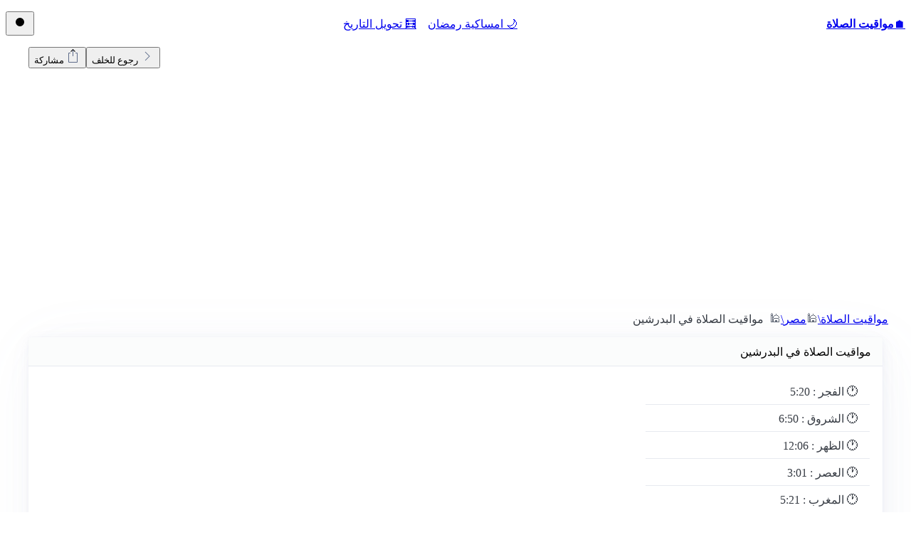

--- FILE ---
content_type: text/html; charset=UTF-8
request_url: https://dirarab.net/prayertimes/Egypt/El-Badrashin
body_size: 5400
content:
<!DOCTYPE html>
<html dir="rtl" lang="ar">
   <head>
      <meta charset="utf-8">
      <base href="https://dirarab.net/" />
      <!--[if IE]></base><![endif]-->
      <title>مواقيت الصلاة في  البدرشين</title>
      <link rel="stylesheet" href="https://cdn.jsdelivr.net/npm/@picocss/pico@2/css/pico.min.css">
      <meta name="color-scheme" content="light dark">
      <meta name="viewport" content="width=device-width, initial-scale=1">
      <meta name="color-scheme" content="light dark">
      <meta name="google-site-verification" content="PNLuXz2jHcS3hFdKQClLwEX_oUqf90NYe5QDThKM30M">
            <link rel="canonical" href="https://dirarab.net/prayertimes/Egypt/El-Badrashin">
      <meta name="twitter:url" content="https://dirarab.net/prayertimes/Egypt/El-Badrashin">
      <meta property="og:url" content="https://dirarab.net/prayertimes/Egypt/El-Badrashin">
                  <meta name="description" content="🇪🇬 مواقيت الصلاة لمدينة الجيزة,البدرشين  الفجر : 5:20 الظهر : 12:06 العصر :3:01 المغرب : 5:21 العشاء : 6:42">
      <meta property="og:description" content="🇪🇬 مواقيت الصلاة لمدينة الجيزة,البدرشين  الفجر : 5:20 الظهر : 12:06 العصر :3:01 المغرب : 5:21 العشاء : 6:42">
      <meta name="twitter:description" content="🇪🇬 مواقيت الصلاة لمدينة الجيزة,البدرشين  الفجر : 5:20 الظهر : 12:06 العصر :3:01 المغرب : 5:21 العشاء : 6:42">
                  <!-- Open Graph protocol -->
      <meta property="fb:app_id" content="302184056577324" />
      <meta property="og:site_name" content="شبكة الديرة" />
      <meta property="og:type"   content="article">
      <meta property="og:title" content="مواقيت الصلاة في  البدرشين">
      <!-- Twitter Cards -->
      <meta name="twitter:card" content="summary_large_image" >
      <meta name="twitter:site" content="@dirarab">
      <meta name="twitter:title" content="مواقيت الصلاة في  البدرشين">
      <meta name="twitter:creator" content="@dirarab">
      <link rel="shortcut icon" href="https://dirarab.net/assets/img/favicons/favicon.ico">
      <link rel="icon" type="image/png" sizes="32x32" href="https://dirarab.net/assets/img/favicons/favicon-32x32.png">
      <!--<link rel="icon" type="image/png" sizes="192x192" href="https://dirarab.net/assets/img/favicons/android-chrome-192x192.png">
         <link rel="manifest" href="/assets/img/favicons/manifest.json">
         <meta name="mobile-web-app-capable" content="yes">
         <meta name="theme-color" content="#334c7c">
         <meta name="application-name" content="مواقيت الصلاة في  البدرشين">
         <link rel="apple-touch-icon" sizes="57x57" href="https://dirarab.net/assets/img/favicons/apple-touch-icon-57x57.png">
         <meta name="apple-mobile-web-app-capable" content="yes">
         <meta name="apple-mobile-web-app-status-bar-style" content="black">
         <meta name="apple-mobile-web-app-title" content="مواقيت الصلاة في  البدرشين">
         <meta name="msapplication-TileColor" content="#334c7c">
         <meta name="msapplication-TileImage" content="https://dirarab.net/assets/img/favicons/mstile-144x144.png">
         <link rel="apple-touch-startup-image" media="(device-width: 375px) and (device-height: 667px) and (-webkit-device-pixel-ratio: 2)" href="https://dirarab.net/assets/img/favicons/apple-touch-startup-image-750x1294.png">
         -->
      <style type="text/css">
.sun-and-moon > :is(.moon,.sun,.sun-beams){transform-origin:center;}.sun-and-moon > :is(.moon,.sun){fill:var(--icon-fill);}.theme-toggle:is(:hover,:focus-visible) > .sun-and-moon > :is(.moon,.sun){fill:var(--icon-fill-hover);}.sun-and-moon > .sun-beams{stroke:var(--icon-fill);stroke-width:2px;}.theme-toggle:is(:hover,:focus-visible) .sun-and-moon > .sun-beams{stroke:var(--icon-fill-hover);}[data-theme="dark"] .sun-and-moon > .sun{transition-timing-function:var(--ease-3);transition-duration:.25s;transform:scale(1.75);}[data-theme="dark"] .sun-and-moon > .sun-beams{opacity:0;transition-duration:.15s;transform:rotateZ(-25deg);}[data-theme="dark"] .sun-and-moon > .moon > circle{transform:translateX(-7px);transition-duration:.5s;transition-delay:.25s;}@media prefers-reduced-motion no-preference{.sun-and-moon > .sun{transition:transform .5s var(--ease-elastic-3);}.sun-and-moon > .sun-beams{transition:transform .5s var(--ease-elastic-4), opacity .5s var(--ease-3);}.sun-and-moon .moon > circle{transition:transform .25s var(--ease-out-5);}}@media max-width 639px{.uk-visible\@s{display:none!important;}}@media max-width 959px{.uk-visible\@m{display:none!important;}}@media max-width 1199px{.uk-visible\@l{display:none!important;}}@media max-width 1599px{.uk-visible\@xl{display:none!important;}}
      </style>

 <!-- Google tag (gtag.js) -->
<script async src="https://www.googletagmanager.com/gtag/js?id=G-B0BPMJ6YR0"></script>
<script>
  window.dataLayer = window.dataLayer || [];
  function gtag(){dataLayer.push(arguments);}
  gtag('js', new Date());

  gtag('config', 'G-B0BPMJ6YR0');
</script>     
 <script async src="https://pagead2.googlesyndication.com/pagead/js/adsbygoogle.js?client=ca-pub-8386100151363765" crossorigin="anonymous"></script><!---->
   </head>
   <body>
      <header>
         <nav>
            <ul>
               <li><strong><a href="https://dirarab.net/">🏠مواقيت الصلاة</a></strong></li>
            </ul>
            <ul>
               <li><a href="https://dirarab.net/imsakia-ramadan">🌙 امساكية رمضان</a></li>
               <li><a href="https://dirarab.net/dateconversion">🧮 تحويل التاريخ</a></li>
            </ul>
            <ul>
               <li>
                  <button class="contrast theme-toggle" id="theme-toggle" title="Toggles light & dark" aria-label="auto" aria-live="polite">
                     <svg class="sun-and-moon" aria-hidden="true" width="24" height="24" viewBox="0 0 24 24">
                        <mask class="moon" id="moon-mask">
                           <rect x="0" y="0" width="100%" height="100%" fill="white" />
                           <circle cx="24" cy="10" r="6" fill="black" />
                        </mask>
                        <circle class="sun" cx="12" cy="12" r="6" mask="url(#moon-mask)" fill="currentColor" />
                        <g class="sun-beams" stroke="currentColor">
                           <line x1="12" y1="1" x2="12" y2="3" />
                           <line x1="12" y1="21" x2="12" y2="23" />
                           <line x1="4.22" y1="4.22" x2="5.64" y2="5.64" />
                           <line x1="18.36" y1="18.36" x2="19.78" y2="19.78" />
                           <line x1="1" y1="12" x2="3" y2="12" />
                           <line x1="21" y1="12" x2="23" y2="12" />
                           <line x1="4.22" y1="19.78" x2="5.64" y2="18.36" />
                           <line x1="18.36" y1="5.64" x2="19.78" y2="4.22" />
                        </g>
                     </svg>
                  </button>
               </li>
            </ul>
         </nav>
      </header>
      <main class="container">


<div role="group" dir="ltr">
  <button  class="outline secondary share">مشاركة  <svg width="20" height="20" viewBox="0 0 20 20"><polygon points="12.15,4 9.5,1.4 6.85,4 6.15,3.3 9.5,0 12.85,3.3"></polygon><line fill="none" stroke="#5d6b89" x1="9.5" y1="10" x2="9.5" y2="1"></line><polyline fill="none" stroke="#5d6b89" points="6 5.5 3.5 5.5 3.5 18.5 15.5 18.5 15.5 5.5 13 5.5"></polyline></svg>
  </button>

  <button onclick="history.back()" class="outline secondary">
   
  رجوع للخلف  <svg width="20" height="20" viewBox="0 0 20 20"><polyline fill="none" stroke="#5d6b89" stroke-width="1.03" points="7 4 13 10 7 16"></polyline></svg>
</button>
</div>
      <script type="application/ld+json">
         {
          "@context": "http://schema.org",
          "@type": "BreadcrumbList",
          "itemListElement":
          [
           {
            "@type": "ListItem",
            "position": 1,
            "item":
            {
             "@id": "https://dirarab.net/",
             "name": "الرئيسية"
             }
           },
           {
            "@type": "ListItem",
            "position": 2,
            "item":
            {
             "@id": "https://dirarab.net/prayertimes",
             "name": "مواقيت الصلاة"
             }
           },
           {
            "@type": "ListItem",
            "position": 3,
            "item":
            {
             "@id": "https://dirarab.net/prayertimes/Egypt",
             "name": "مصر"
             }
           },
         
           {
            "@type": "ListItem",
           "position": 4,
           "item":
            {
              "@id": "https://dirarab.net/prayertimes/Egypt/El-Badrashin",
              "name": "مواقيت الصلاة في  البدرشين"
            }
           }
          ]
         }
      </script>


      
         <nav aria-label="breadcrumb" class="uk-visible@m" style="--pico-nav-breadcrumb-divider: '🕌';">
            <ul class="uk-breadcrumb uk-visible@m" id="breadcrumb" itemprop="breadcrumb">
               <li><a href="https://dirarab.net/">مواقيت الصلاة</a></li>
               <li><a href="https://dirarab.net/prayertimes/Egypt">مصر</a></li>
               <li>مواقيت الصلاة في  البدرشين</li>
            </ul>
         </nav>
         <article>
            <header>مواقيت الصلاة في  البدرشين</header>
            <table>
               <tbody>

                                                                                          <tr>
                     <td>🕐 الفجر : 5:20                     </td>
                  </tr>
                                                                        <tr>
                     <td>🕐 الشروق : 6:50                     </td>
                  </tr>
                                                                        <tr>
                     <td>🕐 الظهر : 12:06                     </td>
                  </tr>
                                                                        <tr>
                     <td>🕐 العصر : 3:01                     </td>
                  </tr>
                                                                                                            <tr>
                     <td>🕐 المغرب : 5:21                     </td>
                  </tr>
                                                                        <tr>
                     <td>🕐 العشاء : 6:42                     </td>
                  </tr>
                                       
                  <tr>
                     <td>
                        <small>
                        📅 الإثنين 30 رجب 1447  : 19 كانون الثاني / يناير  2026                        </small>
                        <hr>
                        <details class="dropdown">
                           <summary role="button">
                              ⚙️ التقويم الشهري البدرشين                           </summary>
                           <ul>
                              <li>
                                 <a href="https://dirarab.net/prayertimes/calendar/Egypt/El-Badrashin/Hijri/1447/7"><i uk-icon="icon: calendar"></i> مواقيت الصلاة لشهر رجب</a>
                              </li>
                              <li>
                                 <a  href="https://dirarab.net/prayertimes/calendar/Egypt/El-Badrashin/Gregorian/2026/1"><i uk-icon="icon: calendar"></i> مواقيت الصلاة لشهر يناير </a>
                              </li>
                              <li>
                                 <a href="https://dirarab.net/prayertimes/ramadan/Egypt/El-Badrashin"><i uk-icon="icon: calendar"></i> إمساكية شهر رمضان الكريم</a>
                              </li>
                           </ul>
                        </details>
                     </td>
                  </tr>
               </tbody>
            </table>
         </article>
         <article>
            <details>
               <summary>
                  <svg width="20" height="20" viewBox="0 0 20 20" xmlns="http://www.w3.org/2000/svg">
                     <rect x="1" y="3" width="18" height="1"></rect>
                     <rect x="1" y="7" width="18" height="1"></rect>
                     <rect x="1" y="11" width="18" height="1"></rect>
                     <rect x="1" y="15" width="18" height="1"></rect>
                  </svg>
                  مدن اخرى               </summary>
                              <div class="uk-overflow-auto">
                  <table class="uk-table uk-table-hover uk-table-striped">
                                                               <tr>
                        <td class="uk-table-middle uk-text-bold"><span uk-icon="icon: triangle-right"></span><a title="مواقيت الصلاة في  القاهرة" href="https://dirarab.net/prayertimes/Egypt/Cairo" title="القاهرة"><i class="uk-icon-bullhorn"></i> <span class="uk-hidden-small">مواقيت الصلاة في </span>القاهرة</a></td>
                     </tr>
                                          <tr>
                        <td class="uk-table-middle uk-text-bold"><span uk-icon="icon: triangle-right"></span><a title="مواقيت الصلاة في  الجيزة" href="https://dirarab.net/prayertimes/Egypt/Gizeh" title="الجيزة"><i class="uk-icon-bullhorn"></i> <span class="uk-hidden-small">مواقيت الصلاة في </span>الجيزة</a></td>
                     </tr>
                                          <tr>
                        <td class="uk-table-middle uk-text-bold"><span uk-icon="icon: triangle-right"></span><a title="مواقيت الصلاة في  مدينة ستة اكتوبر" href="https://dirarab.net/prayertimes/Egypt/Madinat-Sittah-Uktubar" title="مدينة ستة اكتوبر"><i class="uk-icon-bullhorn"></i> <span class="uk-hidden-small">مواقيت الصلاة في </span>مدينة ستة اكتوبر</a></td>
                     </tr>
                                          <tr>
                        <td class="uk-table-middle uk-text-bold"><span uk-icon="icon: triangle-right"></span><a title="مواقيت الصلاة في  السويس" href="https://dirarab.net/prayertimes/Egypt/Suez" title="السويس"><i class="uk-icon-bullhorn"></i> <span class="uk-hidden-small">مواقيت الصلاة في </span>السويس</a></td>
                     </tr>
                                          <tr>
                        <td class="uk-table-middle uk-text-bold"><span uk-icon="icon: triangle-right"></span><a title="مواقيت الصلاة في  الفيوم" href="https://dirarab.net/prayertimes/Egypt/El-Faiyum" title="الفيوم"><i class="uk-icon-bullhorn"></i> <span class="uk-hidden-small">مواقيت الصلاة في </span>الفيوم</a></td>
                     </tr>
                                          <tr>
                        <td class="uk-table-middle uk-text-bold"><span uk-icon="icon: triangle-right"></span><a title="مواقيت الصلاة في  مدينة السادات" href="https://dirarab.net/prayertimes/Egypt/Madinat-as-Sadat" title="مدينة السادات"><i class="uk-icon-bullhorn"></i> <span class="uk-hidden-small">مواقيت الصلاة في </span>مدينة السادات</a></td>
                     </tr>
                                          <tr>
                        <td class="uk-table-middle uk-text-bold"><span uk-icon="icon: triangle-right"></span><a title="مواقيت الصلاة في  المنصورة" href="https://dirarab.net/prayertimes/Egypt/El-Mansura" title="المنصورة"><i class="uk-icon-bullhorn"></i> <span class="uk-hidden-small">مواقيت الصلاة في </span>المنصورة</a></td>
                     </tr>
                                          <tr>
                        <td class="uk-table-middle uk-text-bold"><span uk-icon="icon: triangle-right"></span><a title="مواقيت الصلاة في  أسيوط" href="https://dirarab.net/prayertimes/Egypt/Asyut" title="أسيوط"><i class="uk-icon-bullhorn"></i> <span class="uk-hidden-small">مواقيت الصلاة في </span>أسيوط</a></td>
                     </tr>
                                          <tr>
                        <td class="uk-table-middle uk-text-bold"><span uk-icon="icon: triangle-right"></span><a title="مواقيت الصلاة في  الإسكندرية" href="https://dirarab.net/prayertimes/Egypt/Alexandria" title="الإسكندرية"><i class="uk-icon-bullhorn"></i> <span class="uk-hidden-small">مواقيت الصلاة في </span>الإسكندرية</a></td>
                     </tr>
                                          <tr>
                        <td class="uk-table-middle uk-text-bold"><span uk-icon="icon: triangle-right"></span><a title="مواقيت الصلاة في  الإسماعيلية" href="https://dirarab.net/prayertimes/Egypt/Ismailia" title="الإسماعيلية"><i class="uk-icon-bullhorn"></i> <span class="uk-hidden-small">مواقيت الصلاة في </span>الإسماعيلية</a></td>
                     </tr>
                                                                                    <tr>
                        <td class="uk-table-middle uk-text-bold"><span uk-icon="icon: triangle-right"></span><a title="مواقيت الصلاة في  ناصر" href="https://dirarab.net/prayertimes/Egypt/Boosh" title="ناصر"><i class="uk-icon-bullhorn"></i> <span class="uk-hidden-small">مواقيت الصلاة في </span>ناصر</a></td>
                     </tr>
                                          <tr>
                        <td class="uk-table-middle uk-text-bold"><span uk-icon="icon: triangle-right"></span><a title="مواقيت الصلاة في  قفط" href="https://dirarab.net/prayertimes/Egypt/Qift" title="قفط"><i class="uk-icon-bullhorn"></i> <span class="uk-hidden-small">مواقيت الصلاة في </span>قفط</a></td>
                     </tr>
                                          <tr>
                        <td class="uk-table-middle uk-text-bold"><span uk-icon="icon: triangle-right"></span><a title="مواقيت الصلاة في  فرشوط" href="https://dirarab.net/prayertimes/Egypt/Farshoot" title="فرشوط"><i class="uk-icon-bullhorn"></i> <span class="uk-hidden-small">مواقيت الصلاة في </span>فرشوط</a></td>
                     </tr>
                                          <tr>
                        <td class="uk-table-middle uk-text-bold"><span uk-icon="icon: triangle-right"></span><a title="مواقيت الصلاة في  الإبراهيمية" href="https://dirarab.net/prayertimes/Egypt/El-Ebrahemia" title="الإبراهيمية"><i class="uk-icon-bullhorn"></i> <span class="uk-hidden-small">مواقيت الصلاة في </span>الإبراهيمية</a></td>
                     </tr>
                                          <tr>
                        <td class="uk-table-middle uk-text-bold"><span uk-icon="icon: triangle-right"></span><a title="مواقيت الصلاة في  الجماليه" href="https://dirarab.net/prayertimes/Egypt/El-Gamalia" title="الجماليه"><i class="uk-icon-bullhorn"></i> <span class="uk-hidden-small">مواقيت الصلاة في </span>الجماليه</a></td>
                     </tr>
                                          <tr>
                        <td class="uk-table-middle uk-text-bold"><span uk-icon="icon: triangle-right"></span><a title="مواقيت الصلاة في  ابو تيج" href="https://dirarab.net/prayertimes/Egypt/Abo-Teeg" title="ابو تيج"><i class="uk-icon-bullhorn"></i> <span class="uk-hidden-small">مواقيت الصلاة في </span>ابو تيج</a></td>
                     </tr>
                                          <tr>
                        <td class="uk-table-middle uk-text-bold"><span uk-icon="icon: triangle-right"></span><a title="مواقيت الصلاة في  حوش عيسى" href="https://dirarab.net/prayertimes/Egypt/Hosh-Eisa" title="حوش عيسى"><i class="uk-icon-bullhorn"></i> <span class="uk-hidden-small">مواقيت الصلاة في </span>حوش عيسى</a></td>
                     </tr>
                                          <tr>
                        <td class="uk-table-middle uk-text-bold"><span uk-icon="icon: triangle-right"></span><a title="مواقيت الصلاة في  منوف" href="https://dirarab.net/prayertimes/Egypt/Menoof" title="منوف"><i class="uk-icon-bullhorn"></i> <span class="uk-hidden-small">مواقيت الصلاة في </span>منوف</a></td>
                     </tr>
                                          <tr>
                        <td class="uk-table-middle uk-text-bold"><span uk-icon="icon: triangle-right"></span><a title="مواقيت الصلاة في  زاوييات شاماس" href="https://dirarab.net/prayertimes/Egypt/Zawiyat-Shammas" title="زاوييات شاماس"><i class="uk-icon-bullhorn"></i> <span class="uk-hidden-small">مواقيت الصلاة في </span>زاوييات شاماس</a></td>
                     </tr>
                                          <tr>
                        <td class="uk-table-middle uk-text-bold"><span uk-icon="icon: triangle-right"></span><a title="مواقيت الصلاة في  جمسه" href="https://dirarab.net/prayertimes/Egypt/Gemsa" title="جمسه"><i class="uk-icon-bullhorn"></i> <span class="uk-hidden-small">مواقيت الصلاة في </span>جمسه</a></td>
                     </tr>
                                       </table>
               </div>
                           </details>
            <hr />
            <details>
               <summary>
                  <svg width="20" height="20" viewBox="0 0 20 20" xmlns="http://www.w3.org/2000/svg">
                     <path d="M15.431,8 L15.661,7 L12.911,7 L13.831,3 L12.901,3 L11.98,7 L9.29,7 L10.21,3 L9.281,3 L8.361,7 L5.23,7 L5,8 L8.13,8 L7.21,12 L4.23,12 L4,13 L6.98,13 L6.061,17 L6.991,17 L7.911,13 L10.601,13 L9.681,17 L10.611,17 L11.531,13 L14.431,13 L14.661,12 L11.76,12 L12.681,8 L15.431,8 Z M10.831,12 L8.141,12 L9.061,8 L11.75,8 L10.831,12 Z"></path>
                  </svg>
                  كلمات مفتاحية               </summary>
                                             <a class="uk-link-muted" href="https://dirarab.net/prayertimes/Egypt/El-Badrashin"> موعد اذان الفجر في البدرشين</a>
                                             <a class="uk-link-muted" href="https://dirarab.net/prayertimes/Egypt/El-Badrashin"> موعد اذان الظهر في البدرشين</a>
                                             <a class="uk-link-muted" href="https://dirarab.net/prayertimes/Egypt/El-Badrashin"> موعد اذان العصر في البدرشين</a>
                                             <a class="uk-link-muted" href="https://dirarab.net/prayertimes/Egypt/El-Badrashin"> موعد اذان المغرب في البدرشين</a>
                                             <a class="uk-link-muted" href="https://dirarab.net/prayertimes/Egypt/El-Badrashin"> موعد اذان العشاء في البدرشين</a>
                                             <a class="uk-link-muted" href="https://dirarab.net/prayertimes/Egypt/El-Badrashin"> اتجاه القبلة في البدرشين</a>
                                             <a class="uk-link-muted" href="https://dirarab.net/prayertimes/Egypt/El-Badrashin"> وقت الصلاة لمدينة البدرشين</a>
                                             <a class="uk-link-muted" href="https://dirarab.net/prayertimes/Egypt/El-Badrashin"> موعيد الاذان في البدرشين</a>
                                             <a class="uk-link-muted" href="https://dirarab.net/prayertimes/Egypt/El-Badrashin"> مواقيت الصلاة في  البدرشين</a>
                           </details>
         </article>
   
  
</main>
      <footer>
         <nav>
            <ul>

               <li><a href="https://www.dirarab.net/Privacy-Policy.html" class="" title="Privacy Policyس">Privacy Policy</a></li>
               <li><a href="https://dahiya.top" class="" title="متجر درة الضاحية بالطرف مقابل قاعة اماسي للحفلات">🛒 درة الضاحية للاتصالات</a></li>
            </ul>
            <ul>

               <li dir="ltr"><small>&copy; Copyright 2011 - 2026.</small></li>
            </ul>            
         </nav>

      </footer>
      <!--Page rendered in <strong>{elapsed_time}</strong> seconds. {memory_usage}-->
   <script defer src="https://static.cloudflareinsights.com/beacon.min.js/vcd15cbe7772f49c399c6a5babf22c1241717689176015" integrity="sha512-ZpsOmlRQV6y907TI0dKBHq9Md29nnaEIPlkf84rnaERnq6zvWvPUqr2ft8M1aS28oN72PdrCzSjY4U6VaAw1EQ==" data-cf-beacon='{"version":"2024.11.0","token":"f19c212146c9489f9b12f57fac723b3d","r":1,"server_timing":{"name":{"cfCacheStatus":true,"cfEdge":true,"cfExtPri":true,"cfL4":true,"cfOrigin":true,"cfSpeedBrain":true},"location_startswith":null}}' crossorigin="anonymous"></script>
</body>
  
<script>
const storageKey = 'theme-preference'
const onClick = () => {
	theme.value = theme.value === 'light' ? 'dark' : 'light'
	setPreference()
}
const getColorPreference = () => {
	if (localStorage.getItem(storageKey)) return localStorage.getItem(storageKey)
	else return window.matchMedia('(prefers-color-scheme: dark)').matches ? 'dark' : 'light'
}
const setPreference = () => {
	localStorage.setItem(storageKey, theme.value)
	reflectPreference()
}
const reflectPreference = () => {
	document.firstElementChild.setAttribute('data-theme', theme.value)
	document.querySelector('#theme-toggle')?.setAttribute('aria-label', theme.value)
}
const theme = {
	value: getColorPreference(),
}
reflectPreference()
window.onload = () => {
	reflectPreference()
	document.querySelector('#theme-toggle').addEventListener('click', onClick)
}
window.matchMedia('(prefers-color-scheme: dark)').addEventListener('change', ({
	matches: isDark
}) => {
	theme.value = isDark ? 'dark' : 'light'
	setPreference()
})
const button = document.querySelector('.share');
const canonical = document.querySelector('link[rel="canonical"]');
const IS_MAC = /Mac|iPhone/.test(navigator.platform);
const IS_WINDOWS = /Win/.test(navigator.platform);
button.addEventListener('click', async () => {
	const title = document.title;
	const text = document.title;
	const url = canonical?.href || location.href;
	if ('share' in navigator) {
		try {
			await navigator.share({
				url,
				text,
				title,
			});
			return;
		} catch (err) {
			if (err.name !== "AbortError") {
				console.error(err.name, err.message);
			}
		}
	}
	const shareURL = new URL('https://twitter.com/intent/tweet');
	const params = new URLSearchParams();
	params.append('text', text);
	params.append('url', url);
	shareURL.search = params;
	window.open(shareURL, '_blank', 'popup,noreferrer,noopener');
});
</script>
</html>


--- FILE ---
content_type: text/html; charset=utf-8
request_url: https://www.google.com/recaptcha/api2/aframe
body_size: 257
content:
<!DOCTYPE HTML><html><head><meta http-equiv="content-type" content="text/html; charset=UTF-8"></head><body><script nonce="TqJjfHmvEFL1NunSEIb8bA">/** Anti-fraud and anti-abuse applications only. See google.com/recaptcha */ try{var clients={'sodar':'https://pagead2.googlesyndication.com/pagead/sodar?'};window.addEventListener("message",function(a){try{if(a.source===window.parent){var b=JSON.parse(a.data);var c=clients[b['id']];if(c){var d=document.createElement('img');d.src=c+b['params']+'&rc='+(localStorage.getItem("rc::a")?sessionStorage.getItem("rc::b"):"");window.document.body.appendChild(d);sessionStorage.setItem("rc::e",parseInt(sessionStorage.getItem("rc::e")||0)+1);localStorage.setItem("rc::h",'1768811363165');}}}catch(b){}});window.parent.postMessage("_grecaptcha_ready", "*");}catch(b){}</script></body></html>